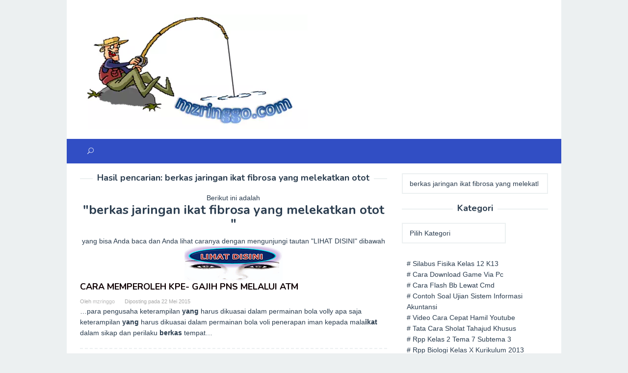

--- FILE ---
content_type: text/html; charset=utf-8
request_url: https://mzringgo.com/pendidikan/berkas-jaringan-ikat-fibrosa-yang-melekatkan-otot-/
body_size: 8069
content:
<!DOCTYPE html>
<html lang="id-ID">
<head itemscope="itemscope" itemtype="http://schema.org/WebSite">
  <meta charset="utf-8">
  <meta name="viewport" content="width=device-width, initial-scale=1">
  <link rel="profile" href="https://gmpg.org/xfn/11">
  <title>Berkas Jaringan Ikat Fibrosa Yang Melekatkan Otot | MZRINGGO</title>
  <link rel="alternate" type="application/rss+xml" title="MZRINGGO » Feed" href="/feed/">
  <link rel="alternate" type="application/rss+xml" title="MZRINGGO » Umpan Komentar" href="/comments/feed/">
  <link rel="alternate" type="application/rss+xml" title="MZRINGGO » Hasil Pencarian untuk Umpan “berkas jaringan ikat fibrosa yang melekatkan otot ”" href="/pendidikan/berkas+jaringan+ikat+fibrosa+yang+melekatkan+otot+/feed/rss2/">
  <script type="text/javascript">
                        window._wpemojiSettings = {"baseUrl":"http:\/\/s.w.org\/images\/core\/emoji\/72x72\/","ext":".png","source":{"concatemoji":"http:\/\/mzringgo.com\/wp-includes\/js\/wp-emoji-release.min.js"}};
                        !function(a,b,c){function d(a){var c=b.createElement("canvas"),d=c.getContext&&c.getContext("2d");return d&&d.fillText?(d.textBaseline="top",d.font="600 32px Arial","flag"===a?(d.fillText(String.fromCharCode(55356,56812,55356,56807),0,0),c.toDataURL().length>3e3):(d.fillText(String.fromCharCode(55357,56835),0,0),0!==d.getImageData(16,16,1,1).data[0])):!1}function e(a){var c=b.createElement("script");c.src=a,c.type="text/javascript",b.getElementsByTagName("head")[0].appendChild(c)}var f,g;c.supports={simple:d("simple"),flag:d("flag")},c.DOMReady=!1,c.readyCallback=function(){c.DOMReady=!0},c.supports.simple&&c.supports.flag||(g=function(){c.readyCallback()},b.addEventListener?(b.addEventListener("DOMContentLoaded",g,!1),a.addEventListener("load",g,!1)):(a.attachEvent("onload",g),b.attachEvent("onreadystatechange",function(){"complete"===b.readyState&&c.readyCallback()})),f=c.source||{},f.concatemoji?e(f.concatemoji):f.wpemoji&&f.twemoji&&(e(f.twemoji),e(f.wpemoji)))}(window,document,window._wpemojiSettings);
  </script>
  <style type="text/css">
  img.wp-smiley,
  img.emoji {
        display: inline !important;
        border: none !important;
        box-shadow: none !important;
        height: 1em !important;
        width: 1em !important;
        margin: 0 .07em !important;
        vertical-align: -0.1em !important;
        background: none !important;
        padding: 0 !important;
  }
  </style>
  <link rel="stylesheet" id="superfast-fonts-css" href="https://fonts.googleapis.com/css?family=Nunito%3Aregular%2C700%2C300%26subset%3Dlatin%2C" type="text/css" media="all">
  <link rel="stylesheet" id="superfast-style-css" href="/wp-content/themes/superfast/style.css" type="text/css" media="all">
  <style id="superfast-style-inline-css" type="text/css">
  body{color:#2c3e50;font-family:"1","Helvetica Neue",sans-serif;font-weight:500;font-size:14px;}kbd,a.button:hover,button:hover,.button:hover,button.button:hover,input[type="button"]:hover,input[type="reset"]:hover,input[type="submit"]:hover,a.button:focus,button:focus,.button:focus,button.button:focus,input[type="button"]:focus,input[type="reset"]:focus,input[type="submit"]:focus,a.button:active,button:active,.button:active,button.button:active,input[type="button"]:active,input[type="reset"]:active,input[type="submit"]:active,.tagcloud a:hover,.tagcloud a:focus,.tagcloud a:active{background-color:#0f0003;}a,a:hover,a:focus,a:active{color:#0f0003;}ul.page-numbers li span.page-numbers,ul.page-numbers li a:hover,.page-links a .page-link-number:hover,a.button,button,.button,button.button,input[type="button"],input[type="reset"],input[type="submit"],.tagcloud a,.sticky .gmr-box-content,.gmr-theme div.sharedaddy h3.sd-title:before,.gmr-theme div.idblog-related-post h3.related-title:before,.idblog-social-share h3:before,.bypostauthor > .comment-body{border-color:#0f0003;}.site-header{background-image:url();-webkit-background-size:auto;-moz-background-size:auto;-o-background-size:auto;background-size:auto;background-repeat:initial;background-position:center top;background-attachment:scroll;background-color:#ffffff;}.site-title a{color:#372796;}.site-description{color:#999999;}.gmr-logo{margin-top:10px;}.gmr-menuwrap{background-color:#314ec4;}#gmr-responsive-menu,#primary-menu > li > a,.search-trigger .gmr-icon{color:#ffffff;}#primary-menu > li.menu-border > a span{border-color:#ffffff;}#gmr-responsive-menu:hover,#primary-menu > li:hover > a,#primary-menu .current-menu-item > a,#primary-menu .current-menu-ancestor > a,#primary-menu .current_page_item > a,#primary-menu .current_page_ancestor > a,.search-trigger .gmr-icon:hover{color:#dddddd;}#primary-menu > li.menu-border:hover > a span,#primary-menu > li.menu-border.current-menu-item > a span,#primary-menu > li.menu-border.current-menu-ancestor > a span,#primary-menu > li.menu-border.current_page_item > a span,#primary-menu > li.menu-border.current_page_ancestor > a span{border-color:#dddddd;}#primary-menu > li:hover > a,#primary-menu .current-menu-item > a,#primary-menu .current-menu-ancestor > a,#primary-menu .current_page_item > a,#primary-menu .current_page_ancestor > a{background-color:#db301e;}.gmr-content{background-color:#fff;}h1,h2,h3,h4,h5,h6,.h1,.h2,.h3,.h4,.h5,.h6,.site-title,#gmr-responsive-menu,#primary-menu > li > a{font-family:"Nunito","Helvetica Neue",sans-serif;}h1{font-size:30px;}h2{font-size:26px;}h3{font-size:24px;}h4{font-size:22px;}h5{font-size:20px;}h6{font-size:18px;}.widget-footer{background-color:#3d566e;color:#ecf0f1;}.widget-footer a{color:#f39c12;}.widget-footer a:hover{color:#f1c40f;}.site-footer{background-color:#2c3e50;color:#f1c40f;}.site-footer a{color:#ecf0f1;}.site-footer a:hover{color:#bdc3c7;}
  </style>
  <script type="text/javascript" src="/wp-includes/js/jquery/jquery.js"></script>
  <script type="text/javascript" src="/wp-includes/js/jquery/jquery-migrate.min.js"></script>
  <link rel="EditURI" type="application/rsd+xml" title="RSD" href="/xmlrpc.php">
  <link rel="wlwmanifest" type="application/wlwmanifest+xml" href="/wp-includes/wlwmanifest.xml">
  <link rel="icon" href="/wp-content/uploads/2017/09/cropped-anigif-60x60.gif" sizes="32x32">
  <link rel="icon" href="/wp-content/uploads/2017/09/cropped-anigif.gif" sizes="192x192">
  <link rel="apple-touch-icon-precomposed" href="/wp-content/uploads/2017/09/cropped-anigif.gif">
  <meta name="msapplication-TileImage" content="https://mzringgo.com/wp-content/uploads/2017/09/cropped-anigif.gif">
  <meta name="description" content="berkas jaringan ikat fibrosa yang melekatkan otot - Berikut ini adalah berkas jaringan ikat fibrosa yang melekatkan otot yang bisa Anda baca dan Anda lihat caranya dibawah ini .">
  <meta name="keyword" content="berkas jaringan ikat fibrosa yang melekatkan otot ,contoh soal ujian,administrasi guru,rpp,download rpp,cek tunjangan,download format,cek data,download administrasi guru,contoh kumpulan surat">
</head>
<body class="search search-results gmr-theme gmr-sticky gmr-box-layout hfeed" itemscope="itemscope" itemtype="http://schema.org/WebPage">  <ins data-ad-channel="b1abb8ba140ddacf357f0dd10203906a" data-biqdiq-init></ins>

  <div class="site inner-wrap" id="site-container">
    <a class="skip-link screen-reader-text" href="#main">Skip to content</a>
    <header id="masthead" class="site-header" role="banner" itemscope="itemscope" itemtype="http://schema.org/WPHeader">
      <div class="container">
        <div class="clearfix gmr-headwrapper">
          <div class="gmr-logo">
            <a href="/" class="custom-logo-link" itemprop="url" title="MZRINGGO"><img src="/wp-content/uploads/2017/10/mas-ringgo.png" alt="MZRINGGO" title="MZRINGGO" itemprop="image"></a>
          </div>
        </div>
      </div>
      <div class="top-header">
        <div class="gmr-menuwrap clearfix">
          <div class="container">
            <a id="gmr-responsive-menu" href="#menus">MENU</a>
            <nav id="site-navigation" class="gmr-mainmenu" role="navigation" itemscope="itemscope" itemtype="http://schema.org/SiteNavigationElement">
              <ul id="primary-menu" class="menu">
                <li class="menu-item menu-item-type-search-btn gmr-search">
                  <form method="get" class="gmr-searchform searchform" action="https://mzringgo.com/">
                    <input type="text" name="s" id="s" placeholder="Pencarian">
                    <div class="search-trigger">
                      <a href="#" class="gmr-icon icon_close" itemprop="url"></a><a href="#" class="gmr-icon icon_search"></a>
                    </div>
                  </form>
                </li>
                <li class="menu-item menu-item-type-close-btn gmr-close-btn">
                  <a id="close-menu-button" itemprop="url" href="#">Tutup Menu</a>
                </li>
              </ul>
            </nav>
          </div>
        </div>
      </div>
    </header>
    <div id="content" class="gmr-content">
      <div class="container">
        <div class="row">
          <div id="primary" class="content-area col-md-8 gmr-default">
            <h1 class="page-title" itemprop="headline">Hasil pencarian: berkas jaringan ikat fibrosa yang melekatkan otot</h1>
            <center>
              Berikut ini adalah
              <h2>"berkas jaringan ikat fibrosa yang melekatkan otot "</h2>yang bisa Anda baca dan Anda lihat caranya dengan mengunjungi tautan "LIHAT DISINI" dibawah
            </center>
            <center>
              <img border="0" alt="download" src="https://1.bp.blogspot.com/-B3L418lGmfs/WdDuGe_AusI/AAAAAAAAC0M/k-iEDEcy7moZbsmUMKZhGaABcBR2JXFKACLcBGAs/s1600/lihatlah.gif" width="200" height="70">
            </center>
            <article id="post-194" class="gmr-smallthumb clearfix post-194 post type-post status-publish format-standard hentry category-berita-pendidikan" itemscope="itemscope" itemtype="http://schema.org/CreativeWork">
              <div class="gmr-box-content">
                <div class="item-article">
                  <header class="entry-header">
                    <h2 class="entry-title" itemprop="headline"><a href="/cara-memperoleh-kpe-gajih-pns-melalui-atm/" itemprop="url" title="Permalink ke: CARA MEMPEROLEH KPE- GAJIH PNS MELALUI ATM" rel="bookmark">CARA MEMPEROLEH KPE- GAJIH PNS MELALUI ATM</a></h2>
                    <div class="entry-meta">
                      <div class="gmr-metacontent">
                        <span class="byline">Oleh <span class="entry-author vcard" itemprop="author" itemscope="itemscope" itemtype="http://schema.org/person"><a class="url fn n" href="/author/mzringgo/" title="Permalink ke: mzringgo" itemprop="url"><span itemprop="name">mzringgo</span></a></span></span><span class="posted-on">Diposting pada <time class="entry-date published updated" itemprop="dateModified" datetime="2015-05-22T00:19:00+00:00">22 Mei 2015</time></span>
                      </div>
                    </div>
                  </header>
                  <div class="entry-content" itemprop="text">
                    <p>…para pengusaha keterampilan <strong>yang</strong> harus dikuasai dalam permainan bola volly apa saja keterampilan <strong>yang</strong> harus dikuasai dalam permainan bola voli penerapan iman kepada mala<strong>ikat</strong> dalam sikap dan perilaku <strong>berkas</strong> tempat…</p>
                  </div>
                </div>
              </div>
            </article>
            <article id="post-218" class="gmr-smallthumb clearfix post-218 post type-post status-publish format-standard hentry category-berita-pendidikan" itemscope="itemscope" itemtype="http://schema.org/CreativeWork">
              <div class="gmr-box-content">
                <div class="item-article">
                  <header class="entry-header">
                    <h2 class="entry-title" itemprop="headline"><a href="/persyaratan-umum-dan-khusus-cpns-2015/" itemprop="url" title="Permalink ke: PERSYARATAN UMUM DAN KHUSUS CPNS 2015" rel="bookmark">PERSYARATAN UMUM DAN KHUSUS CPNS 2015</a></h2>
                    <div class="entry-meta">
                      <div class="gmr-metacontent">
                        <span class="byline">Oleh <span class="entry-author vcard" itemprop="author" itemscope="itemscope" itemtype="http://schema.org/person"><a class="url fn n" href="/author/mzringgo/" title="Permalink ke: mzringgo" itemprop="url"><span itemprop="name">mzringgo</span></a></span></span><span class="posted-on">Diposting pada <time class="entry-date published updated" itemprop="dateModified" datetime="2015-04-24T07:56:00+00:00">24 April 2015</time></span>
                      </div>
                    </div>
                  </header>
                  <div class="entry-content" itemprop="text">
                    <p>…dan tidak sedang ter<strong>ikat</strong> perjanjian/kontrak kerja dengan instansi lain.  Sehat jasmani dan rohani.  Bersedia ditempatkan di seluruh wilayah Negara Republik Indonesia <strong>yang</strong> ditentukan oleh Pemerintah. Persyaratan Khusus CPNS 2015 Persyaratan…</p>
                  </div>
                </div>
              </div>
            </article>
            <article id="post-184" class="gmr-smallthumb clearfix post-184 post type-post status-publish format-standard hentry category-operator-sekolah" itemscope="itemscope" itemtype="http://schema.org/CreativeWork">
              <div class="gmr-box-content">
                <div class="item-article">
                  <header class="entry-header">
                    <h2 class="entry-title" itemprop="headline"><a href="/14-pertanyaan-tentang-pip/" itemprop="url" title="Permalink ke: 14 PERTANYAAN TENTANG PIP" rel="bookmark">14 PERTANYAAN TENTANG PIP</a></h2>
                    <div class="entry-meta">
                      <div class="gmr-metacontent">
                        <span class="byline">Oleh <span class="entry-author vcard" itemprop="author" itemscope="itemscope" itemtype="http://schema.org/person"><a class="url fn n" href="/author/mzringgo/" title="Permalink ke: mzringgo" itemprop="url"><span itemprop="name">mzringgo</span></a></span></span><span class="posted-on">Diposting pada <time class="entry-date published updated" itemprop="dateModified" datetime="2015-06-09T13:45:00+00:00">9 Juni 2015</time></span>
                      </div>
                    </div>
                  </header>
                  <div class="entry-content" itemprop="text">
                    <p>…Sedikit berbagi informasi tentang program bantuan <strong>yang</strong> akhir akhir ini menjadi tugas operator, yaitu tentang Program Indonesia Pintar atau PIP . Mungkin untuk sebagian besar Operator Sekolah maupun tenaga…</p>
                  </div>
                </div>
              </div>
            </article>
            <article id="post-98" class="gmr-smallthumb clearfix post-98 post type-post status-publish format-standard hentry category-tentang-anak" itemscope="itemscope" itemtype="http://schema.org/CreativeWork">
              <div class="gmr-box-content">
                <div class="item-article">
                  <header class="entry-header">
                    <h2 class="entry-title" itemprop="headline"><a href="/cara-membuat-anak-yang-enak/" itemprop="url" title="Permalink ke: Cara Membuat Anak Yang “Enak”" rel="bookmark">Cara Membuat Anak Yang “Enak”</a></h2>
                    <div class="entry-meta">
                      <div class="gmr-metacontent">
                        <span class="byline">Oleh <span class="entry-author vcard" itemprop="author" itemscope="itemscope" itemtype="http://schema.org/person"><a class="url fn n" href="/author/mzringgo/" title="Permalink ke: mzringgo" itemprop="url"><span itemprop="name">mzringgo</span></a></span></span><span class="posted-on">Diposting pada <time class="entry-date published updated" itemprop="dateModified" datetime="2016-01-09T22:11:00+00:00">9 Januari 2016</time></span>
                      </div>
                    </div>
                  </header>
                  <div class="entry-content" itemprop="text">
                    <p>…sa<strong>yang</strong> anak, bersikaplah sabar dan ikuti tips ini , <strong>yang</strong> saya ambil referensi dari bidanku.com tentang cara merawat anak rewel sebagai berikut : Tidak Memberikan Pred<strong>ikat</strong> “Nakal” Pada Anak Sewaktu…</p>
                  </div>
                </div>
              </div>
            </article>
            <article id="post-113" class="gmr-smallthumb clearfix post-113 post type-post status-publish format-standard hentry category-blogging" itemscope="itemscope" itemtype="http://schema.org/CreativeWork">
              <div class="gmr-box-content">
                <div class="item-article">
                  <header class="entry-header">
                    <h2 class="entry-title" itemprop="headline"><a href="/3-hal-mendasar-saat-anda-menulis-artikel-blog-agar-berkualitas-dan-banyak-dicari/" itemprop="url" title="Permalink ke: 3 Hal Mendasar Saat Anda Menulis Artikel Blog Agar Berkualitas dan Banyak Dicari" rel="bookmark">3 Hal Mendasar Saat Anda Menulis Artikel Blog Agar Berkualitas dan Banyak Dicari</a></h2>
                    <div class="entry-meta">
                      <div class="gmr-metacontent">
                        <span class="byline">Oleh <span class="entry-author vcard" itemprop="author" itemscope="itemscope" itemtype="http://schema.org/person"><a class="url fn n" href="/author/mzringgo/" title="Permalink ke: mzringgo" itemprop="url"><span itemprop="name">mzringgo</span></a></span></span><span class="posted-on">Diposting pada <time class="entry-date published updated" itemprop="dateModified" datetime="2015-12-21T19:15:00+00:00">21 Desember 2015</time></span>
                      </div>
                    </div>
                  </header>
                  <div class="entry-content" itemprop="text">
                    <p>…di saat otak bekerja keras untuk berpikir banyak juga <strong>otot yang</strong> digunakan. <strong>Yang</strong> akhirnya membuat tenaga kita menjadi drop, <strong>yang</strong> pastinya banyak dialami para blogger-blogger pemula. Baca juga : Kurang…</p>
                  </div>
                </div>
              </div>
            </article>
            <article id="post-220" class="gmr-smallthumb clearfix post-220 post type-post status-publish format-standard hentry category-berita-pendidikan" itemscope="itemscope" itemtype="http://schema.org/CreativeWork">
              <div class="gmr-box-content">
                <div class="item-article">
                  <header class="entry-header">
                    <h2 class="entry-title" itemprop="headline"><a href="/semua-k2-diangkat-cpns-tahun-2015/" itemprop="url" title="Permalink ke: SEMUA K2 DIANGKAT CPNS TAHUN 2015" rel="bookmark">SEMUA K2 DIANGKAT CPNS TAHUN 2015</a></h2>
                    <div class="entry-meta">
                      <div class="gmr-metacontent">
                        <span class="byline">Oleh <span class="entry-author vcard" itemprop="author" itemscope="itemscope" itemtype="http://schema.org/person"><a class="url fn n" href="/author/mzringgo/" title="Permalink ke: mzringgo" itemprop="url"><span itemprop="name">mzringgo</span></a></span></span><span class="posted-on">Diposting pada <time class="entry-date published updated" itemprop="dateModified" datetime="2015-04-20T08:49:00+00:00">20 April 2015</time></span>
                      </div>
                    </div>
                  </header>
                  <div class="entry-content" itemprop="text">
                    <p>…Nilai nilai pancasila dalam praktik penyelenggaraan pemerintahan apa saja manfaat <strong>yang</strong> diperoleh dari pohon aren honorer non kategori juni 2017 manfaat apa yg dapat kamu peroleh berkomunikasi dengan menggunakan <strong>jaringan</strong>?…</p>
                  </div>
                </div>
              </div>
            </article>
            <article id="post-111" class="gmr-smallthumb clearfix post-111 post type-post status-publish format-standard hentry category-bisnis-online" itemscope="itemscope" itemtype="http://schema.org/CreativeWork">
              <div class="gmr-box-content">
                <div class="item-article">
                  <header class="entry-header">
                    <h2 class="entry-title" itemprop="headline"><a href="/bisnis-online-tanpa-modal-langkah-awal-memulai-bisnis-online-untuk-pemula/" itemprop="url" title="Permalink ke: Bisnis Online Tanpa Modal – Langkah Awal Memulai Bisnis Online Untuk Pemula" rel="bookmark">Bisnis Online Tanpa Modal – Langkah Awal Memulai Bisnis Online Untuk Pemula</a></h2>
                    <div class="entry-meta">
                      <div class="gmr-metacontent">
                        <span class="byline">Oleh <span class="entry-author vcard" itemprop="author" itemscope="itemscope" itemtype="http://schema.org/person"><a class="url fn n" href="/author/mzringgo/" title="Permalink ke: mzringgo" itemprop="url"><span itemprop="name">mzringgo</span></a></span></span><span class="posted-on">Diposting pada <time class="entry-date published updated" itemprop="dateModified" datetime="2015-12-23T13:53:00+00:00">23 Desember 2015</time></span>
                      </div>
                    </div>
                  </header>
                  <div class="entry-content" itemprop="text">
                    <p>…Bisnis online tanpa modal. Bagi Anda-anda <strong>yang</strong> ingin memiliki bisnis, namun tidak memiliki modal, bisa memulai bisnis online ini sebagai langkah awal Anda meraih kesuksesan.  Bisnis online tanpa modal <strong>yang</strong>…</p>
                  </div>
                </div>
              </div>
            </article>
            <article id="post-96" class="gmr-smallthumb clearfix post-96 post type-post status-publish format-standard hentry category-telur-asin" itemscope="itemscope" itemtype="http://schema.org/CreativeWork">
              <div class="gmr-box-content">
                <div class="item-article">
                  <header class="entry-header">
                    <h2 class="entry-title" itemprop="headline"><a href="/cara-membuat-telur-asin-dari-brebes/" itemprop="url" title="Permalink ke: Cara Membuat Telur Asin Dari Brebes" rel="bookmark">Cara Membuat Telur Asin Dari Brebes</a></h2>
                    <div class="entry-meta">
                      <div class="gmr-metacontent">
                        <span class="byline">Oleh <span class="entry-author vcard" itemprop="author" itemscope="itemscope" itemtype="http://schema.org/person"><a class="url fn n" href="/author/mzringgo/" title="Permalink ke: mzringgo" itemprop="url"><span itemprop="name">mzringgo</span></a></span></span><span class="posted-on">Diposting pada <time class="entry-date published updated" itemprop="dateModified" datetime="2016-01-10T15:58:00+00:00">10 Januari 2016</time></span>
                      </div>
                    </div>
                  </header>
                  <div class="entry-content" itemprop="text">
                    <p>…Cara membuat telur asin dari Brebes pastinya agak sedikit berbeda dari daerah lain. Jika dari daerah lain menggunakan bahan baku dari bebek <strong>yang</strong> dikandang kandang seharian, telur asin dari…</p>
                  </div>
                </div>
              </div>
            </article>
            <article id="post-122" class="gmr-smallthumb clearfix post-122 post type-post status-publish format-standard hentry category-berita-pendidikan category-operator-sekolah" itemscope="itemscope" itemtype="http://schema.org/CreativeWork">
              <div class="gmr-box-content">
                <div class="item-article">
                  <header class="entry-header">
                    <h2 class="entry-title" itemprop="headline"><a href="/apa-itu-merit-system-bagaimana-penjelasan-lengkapnya/" itemprop="url" title="Permalink ke: APA ITU MERIT SYSTEM? BAGAIMANA PENJELASAN LENGKAPNYA" rel="bookmark">APA ITU MERIT SYSTEM? BAGAIMANA PENJELASAN LENGKAPNYA</a></h2>
                    <div class="entry-meta">
                      <div class="gmr-metacontent">
                        <span class="byline">Oleh <span class="entry-author vcard" itemprop="author" itemscope="itemscope" itemtype="http://schema.org/person"><a class="url fn n" href="/author/mzringgo/" title="Permalink ke: mzringgo" itemprop="url"><span itemprop="name">mzringgo</span></a></span></span><span class="posted-on">Diposting pada <time class="entry-date published updated" itemprop="dateModified" datetime="2015-12-10T18:08:00+00:00">10 Desember 2015</time></span>
                      </div>
                    </div>
                  </header>
                  <div class="entry-content" itemprop="text">
                    <p>…Apa itu Merit System? sebuah pernyataan program baru dari pemerintah <strong>yang</strong> menilai kinerja berdasarkan prestasi kinerja. Secara sadar atau tidak, selama ini ASN atau Aparatur Sipil Negara di Indonesia…</p>
                  </div>
                </div>
              </div>
            </article>
            <article id="post-136" class="gmr-smallthumb clearfix post-136 post type-post status-publish format-standard hentry category-berita-pendidikan category-operator-sekolah" itemscope="itemscope" itemtype="http://schema.org/CreativeWork">
              <div class="gmr-box-content">
                <div class="item-article">
                  <header class="entry-header">
                    <h2 class="entry-title" itemprop="headline"><a href="/tanya-jawab-seputar-e-pupns-dari-registrasi-sampai-pengiriman/" itemprop="url" title="Permalink ke: TANYA JAWAB SEPUTAR e-PUPNS DARI REGISTRASI SAMPAI PENGIRIMAN" rel="bookmark">TANYA JAWAB SEPUTAR e-PUPNS DARI REGISTRASI SAMPAI PENGIRIMAN</a></h2>
                    <div class="entry-meta">
                      <div class="gmr-metacontent">
                        <span class="byline">Oleh <span class="entry-author vcard" itemprop="author" itemscope="itemscope" itemtype="http://schema.org/person"><a class="url fn n" href="/author/mzringgo/" title="Permalink ke: mzringgo" itemprop="url"><span itemprop="name">mzringgo</span></a></span></span><span class="posted-on">Diposting pada <time class="entry-date published updated" itemprop="dateModified" datetime="2015-10-07T14:40:00+00:00">7 Oktober 2015</time></span>
                      </div>
                    </div>
                  </header>
                  <div class="entry-content" itemprop="text">
                    <p>…minimal  ditanda tangani oleh 2 orang  saksi teman sejawat/ sekelas  <strong>yang</strong> bersangkutan. Riwayat Diklat Siapkan sertif<strong>ikat yang</strong> relevan  bukan piagam. Contoh sertif<strong>ikat</strong>  diklat keahlian, peningkatan  profesi. Pilih tipe dan jenis…</p>
                  </div>
                </div>
              </div>
            </article>
            <ul class="page-numbers">
              <li><span class="page-numbers current">1</span></li>
              <li>
                2
              </li>
              <li>
                3
              </li>
              <li><span class="page-numbers dots">…</span></li>
              <li>
                25
              </li>
              <li>
                <span class="gmr-icon arrow_carrot-2right"></span>
              </li>
            </ul>
          </div>
          <aside id="secondary" class="widget-area col-md-4" role="complementary">
            <div id="search-2" class="widget widget_search">
              <form role="search" method="get" class="search-form" action="https://mzringgo.com/">
                <label><span class="screen-reader-text">Cari untuk:</span> <input type="search" class="search-field" placeholder="Cari …" value="berkas jaringan ikat fibrosa yang melekatkan otot " name="s" title="Cari untuk:"></label> <input type="submit" class="search-submit" value="Cari">
              </form>
            </div>
            <div id="categories-2" class="widget widget_categories">
              <h3 class="widget-title">Kategori</h3>
<label class="screen-reader-text" for="cat">Kategori</label><select name="cat" id="cat" class="postform">
                <option value="-1">
                  Pilih Kategori
                </option>
                <option class="level-0" value="11">
                  APLIKASI PEMBELAJARAN
                </option>
                <option class="level-0" value="12">
                  ARSIP SEKOLAH
                </option>
                <option class="level-0" value="9">
                  ARTIKEL MENARIK
                </option>
                <option class="level-0" value="2">
                  BERITA PENDIDIKAN
                </option>
                <option class="level-0" value="15">
                  BISNIS ONLINE
                </option>
                <option class="level-0" value="16">
                  BLOGGING
                </option>
                <option class="level-0" value="10">
                  MOTIVASI OPERATOR
                </option>
                <option class="level-0" value="8">
                  NUPTK
                </option>
                <option class="level-0" value="6">
                  OPERATOR SEKOLAH
                </option>
                <option class="level-0" value="4">
                  PAUD-DIKMAS
                </option>
                <option class="level-0" value="3">
                  SERTIFIKASI GURU 2016
                </option>
                <option class="level-0" value="1">
                  Tak Berkategori
                </option>
                <option class="level-0" value="13">
                  TELUR ASIN
                </option>
                <option class="level-0" value="14">
                  TENTANG ANAK
                </option>
                <option class="level-0" value="5">
                  TUGAS OPS 2016
                </option>
                <option class="level-0" value="7">
                  TUNJANGAN FUNGSIONAL
                </option>
              </select> 
              <script type="text/javascript">


              /* <![CDATA[ */
              (function() {
              var dropdown = document.getElementById( "cat" );
              function onCatChange() {
                if ( dropdown.options[ dropdown.selectedIndex ].value > 0 ) {
                        location.href = "https://mzringgo.com/?cat=" + dropdown.options[ dropdown.selectedIndex ].value;
                }
              }
              dropdown.onchange = onCatChange;
              })();
              /* ]]> */
              </script>
            </div>
            <div id="execphp-2" class="widget widget_execphp">
              <div class="execphpwidget">
                <div style="background:#fff;padding:10px;text-align:left">
                  # Silabus Fisika Kelas 12 K13<br>
                  # Cara Download Game Via Pc<br>
                  # Cara Flash Bb Lewat Cmd<br>
                  # Contoh Soal Ujian Sistem Informasi Akuntansi<br>
                  # Video Cara Cepat Hamil Youtube<br>
                  # Tata Cara Sholat Tahajud Khusus<br>
                  # Rpp Kelas 2 Tema 7 Subtema 3<br>
                  # Rpp Biologi Kelas X Kurikulum 2013 Lengkap<br>
                  # Ebook Cara Mudah Belajar Bahasa Inggris<br>
                  # Daftar Gaji Guru<br>
                  # Tugas Pokok Ugd<br>
                </div>
              </div>
            </div>
            <div id="recent-search-terms" class="widget widget_recent_terms">
              <h3 class="widget-title">Recent Search Terms</h3>
<a href="/bagaimana-cara-membuka-file-dz-pada-data-peserta-ujian-2016/" title="cara hack hay day 2017 android oktober">cara hack hay day 2017 android oktober</a>, <a href="/rahasia-besar-dibalik-tugas-operator-sekolah/" title="tugas helper produksi">tugas helper produksi</a>, <a href="/14-pertanyaan-tentang-pip/" title="hal yang perlu dimiliki apresiator">hal yang perlu dimiliki apresiator</a>, <a href="/cara-membuat-anak-yang-enak/" title="download soal soal anak TK">download soal soal anak TK</a>, <a href="/bagaimana-tata-cara-dan-tata-tertib-saat-mengikuti-ukg-2015/" title="cara bikin cilok jepret">cara bikin cilok jepret</a>, gaji pns pembimbing kemasyarakatan, <a href="/cara-memperoleh-kpe-gajih-pns-melalui-atm/" title="tata cara sholat wanita yang benar beserta gambarnya">tata cara sholat wanita yang benar beserta gambarnya</a>, <a href="/cara-membuat-anak-yang-enak/" title="membuat email ruu kr">membuat email ruu kr</a>, <a href="/cara-membuat-anak-yang-enak/" title="cara buat akun ruu kr">cara buat akun ruu kr</a>, <a href="/14-pertanyaan-tentang-pip/" title="apakah manfaat usaha pertambangan">apakah manfaat usaha pertambangan</a>
            </div>
            <div id="recent_searches-2" class="widget widget_search_meter">
              <h3 class="widget-title">Banyak Dicari!!!</h3>
              <ul>
                <li>
                  cara memandikan kelinci tanpa hair dryer
                </li>
                <li>
                  apa syarat agar suatu karya tari dapat dikatakan u
                </li>
                <li>
                  <a href="/pendidikan/cara-mendapatkan-token-serangan-versus-di-fifa-mob/">cara mendapatkan token serangan versus di fifa mob</a>
                </li>
                <li>
                  contoh soal bahasa arab kelas 2 sd
                </li>
                <li>
                  cara menangkap tikus nying nying
                </li>
                <li>
                  tugas helper produksi
                </li>
                <li>
                  <a href="/pendidikan/contoh-soal-tes-logika-penalaran-dan-pembahasannya/">contoh soal tes logika penalaran dan pembahasannya</a>
                </li>
                <li>
                  apa manfaat kerja sama perdagangan antar negara
                </li>
                <li>
                  cara agar sakit dan diinfus
                </li>
                <li>
                  <a href="/pendidikan/apa-saja-syarat-yang-harus-dimiliki-seorang-apresi/">apa saja syarat yang harus dimiliki seorang apresi</a>
                </li>
              </ul>
            </div>
            <div id="text-2" class="widget widget_text">
              <div class="textwidget">
                <script type="text/javascript" src="https://cdn.rawgit.com/mzringgo/gurukelas/6e81131c/bocil.js"></script> 
                <script type="text/javascript">


                protected_links = "mzringgo.com"; 
                auto_safelink();
                </script>
              </div>
            </div>
          </aside>
        </div>
      </div>
      <div id="stop-container"></div>
    </div>
  </div>
  <div id="footer-container">
    <div class="gmr-bgstripes">
      <span class="gmr-bgstripe gmr-color1"></span><span class="gmr-bgstripe gmr-color2"></span> <span class="gmr-bgstripe gmr-color3"></span><span class="gmr-bgstripe gmr-color4"></span> <span class="gmr-bgstripe gmr-color5"></span><span class="gmr-bgstripe gmr-color6"></span> <span class="gmr-bgstripe gmr-color7"></span><span class="gmr-bgstripe gmr-color8"></span> <span class="gmr-bgstripe gmr-color9"></span><span class="gmr-bgstripe gmr-color10"></span> <span class="gmr-bgstripe gmr-color11"></span><span class="gmr-bgstripe gmr-color12"></span> <span class="gmr-bgstripe gmr-color13"></span><span class="gmr-bgstripe gmr-color14"></span> <span class="gmr-bgstripe gmr-color15"></span><span class="gmr-bgstripe gmr-color16"></span> <span class="gmr-bgstripe gmr-color17"></span><span class="gmr-bgstripe gmr-color18"></span> <span class="gmr-bgstripe gmr-color19"></span><span class="gmr-bgstripe gmr-color20"></span>
    </div>
    <footer id="colophon" class="site-footer" role="contentinfo">
      <div class="container">
        <div class="site-info">
          Didukung oleh WordPress <span class="sep">/</span> Tema: Superfast
        </div>
      </div>
    </footer>
  </div>
  <script type="text/javascript" src="/wp-content/themes/superfast/js/jquery.sidr.min.js"></script> 
  <script type="text/javascript" src="/wp-content/themes/superfast/js/customscript.js"></script>
<script defer src="https://static.cloudflareinsights.com/beacon.min.js/vcd15cbe7772f49c399c6a5babf22c1241717689176015" integrity="sha512-ZpsOmlRQV6y907TI0dKBHq9Md29nnaEIPlkf84rnaERnq6zvWvPUqr2ft8M1aS28oN72PdrCzSjY4U6VaAw1EQ==" data-cf-beacon='{"version":"2024.11.0","token":"2ac63c0ef47e4b7d9d5b07c9179c38a5","r":1,"server_timing":{"name":{"cfCacheStatus":true,"cfEdge":true,"cfExtPri":true,"cfL4":true,"cfOrigin":true,"cfSpeedBrain":true},"location_startswith":null}}' crossorigin="anonymous"></script>
</body>
</html>
